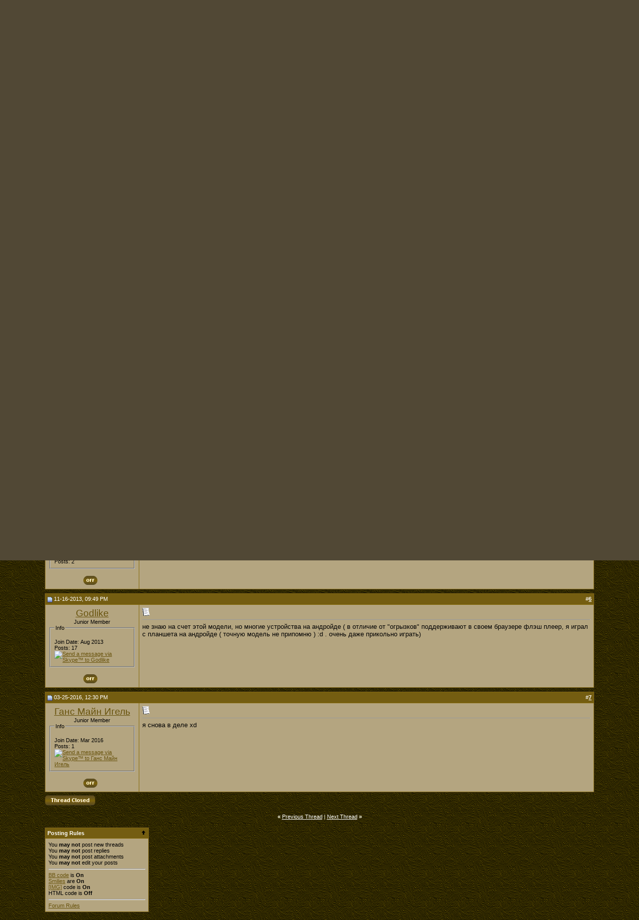

--- FILE ---
content_type: text/html; charset=utf-8
request_url: http://forum.fragoria.com/showthread.php?s=8b2e08876e3697a547f7c6e55b2fb87a&p=21707
body_size: 8776
content:
<!DOCTYPE html PUBLIC "-//W3C//DTD XHTML 1.0 Transitional//EN" "http://www.w3.org/TR/xhtml1/DTD/xhtml1-transitional.dtd">
<html xmlns="http://www.w3.org/1999/xhtml" dir="ltr" lang="en">
<head>
	<meta http-equiv="Content-Type" content="text/html; charset=utf-8" />
<meta name="generator" content="vBulletin 3.8.7" />

<meta name="keywords" content=" Курилка, Fragoria" />
<meta name="description" content=" Курилка Флуд" />


<!-- CSS Stylesheet -->
<style type="text/css" id="vbulletin_css">
/**
* vBulletin 3.8.7 CSS
* Style: 'Autumn Gold'; Style ID: 3
*/
@import url("clientscript/vbulletin_css/style-f6021421-00003.css");
</style>
<link rel="stylesheet" type="text/css" href="clientscript/vbulletin_important.css?v=387" />


<!-- / CSS Stylesheet -->

<script type="text/javascript" src="clientscript/yui/yahoo-dom-event/yahoo-dom-event.js?v=387"></script>
<script type="text/javascript" src="clientscript/yui/connection/connection-min.js?v=387"></script>
<script type="text/javascript">
<!--
var SESSIONURL = "s=f33d20951e99ed7b2f6a7a0b1ff10797&";
var SECURITYTOKEN = "guest";
var IMGDIR_MISC = "style/fragoria/misc";
var vb_disable_ajax = parseInt("0", 10);
// -->
</script>
<script type="text/javascript" src="clientscript/vbulletin_global.js?v=387"></script>
<script type="text/javascript" src="clientscript/vbulletin_menu.js?v=387"></script>


<script type="text/javascript" src="clientscript/sorttable.js"></script>
	<title> Курилка - FRAGORIA - New MMORPG | Online Game</title>
	<script type="text/javascript" src="clientscript/vbulletin_post_loader.js?v=387"></script>
	<style type="text/css" id="vbulletin_showthread_css">
	<!--
	
	#links div { white-space: nowrap; }
	#links img { vertical-align: middle; }
	-->
	</style>
</head>
<body onload="if (document.body.scrollIntoView &amp;&amp; (window.location.href.indexOf('#') == -1 || window.location.href.indexOf('#post') &gt; -1)) { fetch_object('currentPost').scrollIntoView(true); }">
<!-- logo -->
<a name="top"></a>
<table border="0" width="100%" cellpadding="0" cellspacing="0" align="center" style="background-image:url(style/fragoria/misc/logo_bg.png)">
<tr>

<td align="left" valign="top"><div style="height:108px; margin:0px 0px 0px 120px; padding:0px; text-align:left; border:none"><a href="/"><img src="style/fragoria/misc/logo_hdr.png" alt="" style="border:none"/></a></div></td>

 <td align="right" valign="bottom"><table id="langshdr"><tr><td><a href="/?langid=5" title="Deutsch (DE)"><img src="style/fragoria/misc/langs/hdrico~5.png"></a></td><td class="sel"><a href="/?langid=1" title="English (US)"><img src="style/fragoria/misc/langs/hdrico~1.png"></a></td><td><a href="/?langid=4" title="Español (ES)"><img src="style/fragoria/misc/langs/hdrico~4.png"></a></td><td><a href="/?langid=7" title="Francais (FR)"><img src="style/fragoria/misc/langs/hdrico~7.png"></a></td><td><a href="/?langid=9" title="Ελληνικά (GR)"><img src="style/fragoria/misc/langs/hdrico~9.png"></a></td><td><a href="/?langid=12" title="Latvia (LV)"><img src="style/fragoria/misc/langs/hdrico~12.png"></a></td><td><a href="/?langid=10" title="Lietuviškas (LT)"><img src="style/fragoria/misc/langs/hdrico~10.png"></a></td><td><a href="/?langid=8" title="Polish (PL)"><img src="style/fragoria/misc/langs/hdrico~8.png"></a></td><td><a href="/?langid=11" title="Português (PT)"><img src="style/fragoria/misc/langs/hdrico~11.png"></a></td><td><a href="/?langid=3" title="Türkçe (TR)"><img src="style/fragoria/misc/langs/hdrico~3.png"></a></td><td><a href="/?langid=2" title="Русский (RU)"><img src="style/fragoria/misc/langs/hdrico~2.png"></a></td><td><a href="/?langid=14" title="Български (BG)"><img src="style/fragoria/misc/langs/hdrico~14.png"></a></td><td><a href="/?langid=13" title="ישראל (IL)"><img src="style/fragoria/misc/langs/hdrico~13.png"></a></td></tr></table></td>

</tr>
</table>
<!-- /logo -->

<!-- content table -->
<!-- open content container -->

<div align="center">
	<div class="page" style="width:90%; text-align:left">
		<div style="padding:0px 25px 0px 25px" align="left">





<br />

<!-- breadcrumb, login, pm info -->
<table class="tborder" cellpadding="6" cellspacing="1" border="0" width="100%" align="center">
<tr>
	<td class="alt1" width="100%">
		
			<table cellpadding="0" cellspacing="0" border="0">
			<tr valign="bottom">
				<td><a href="#" onclick="history.back(1); return false;"><img src="style/fragoria/misc/navbits_start.gif" alt="Go Back" border="0" /></a></td>
				<td>&nbsp;</td>
				<td width="100%"><span class="navbar"><a href="index.php?s=f33d20951e99ed7b2f6a7a0b1ff10797" accesskey="1">FRAGORIA - New MMORPG | Online Game</a></span> 
	<span class="navbar">&gt; <a href="forumdisplay.php?s=f33d20951e99ed7b2f6a7a0b1ff10797&amp;f=10">Фан клуб</a></span>


	<span class="navbar">&gt; <a href="forumdisplay.php?s=f33d20951e99ed7b2f6a7a0b1ff10797&amp;f=22">Флуд</a></span>

</td>
			</tr>
			<tr>
				<td class="navbar" style="font-size:10pt; padding-top:1px" colspan="3"><a href="/showthread.php?s=8b2e08876e3697a547f7c6e55b2fb87a&amp;p=21707"><img class="inlineimg" src="style/fragoria/misc/navbits_finallink_ltr.gif" alt="Reload this Page" border="0" /></a> <strong>
	 Курилка

</strong></td>
			</tr>
			</table>
		
	</td>

	<td class="alt2" nowrap="nowrap" style="padding:0px">
		<!-- login form -->
		<form action="login.php?do=login" method="post" onsubmit="md5hash(vb_login_password, vb_login_md5password, vb_login_md5password_utf, 0)">
		<script type="text/javascript" src="clientscript/vbulletin_md5.js?v=387"></script>
		<table cellpadding="0" cellspacing="3" border="0">
		<tr>
			<td class="smallfont" style="white-space: nowrap;"><label for="navbar_username">User Name</label></td>
			<td><input type="text" class="bginput" style="font-size: 11px" name="vb_login_username" id="navbar_username" size="10" accesskey="u" tabindex="101" value="User Name" onfocus="if (this.value == 'User Name') this.value = '';" /></td>
			<td class="smallfont" nowrap="nowrap"><label for="cb_cookieuser_navbar"><input type="checkbox" name="cookieuser" value="1" tabindex="103" id="cb_cookieuser_navbar" accesskey="c" />Remember Me?</label></td>
		</tr>
		<tr>
			<td class="smallfont"><label for="navbar_password">Password</label></td>
			<td><input type="password" class="bginput" style="font-size: 11px" name="vb_login_password" id="navbar_password" size="10" tabindex="102" /></td>
			<td><input type="submit" class="button" value="Log in" tabindex="104" title="Enter your username and password in the boxes provided to login, or click the 'register' button to create a profile for yourself." accesskey="s" /></td>
		</tr>
		</table>
		<input type="hidden" name="s" value="f33d20951e99ed7b2f6a7a0b1ff10797" />
		<input type="hidden" name="securitytoken" value="guest" />
		<input type="hidden" name="do" value="login" />
		<input type="hidden" name="vb_login_md5password" />
		<input type="hidden" name="vb_login_md5password_utf" />
		</form>
		<!-- / login form -->
	</td>

</tr>
</table>
<!-- / breadcrumb, login, pm info -->

<!-- nav buttons bar -->
<div class="tborder" style="padding:1px; border-top-width:0px">
	<table cellpadding="0" cellspacing="0" border="0" width="100%" align="center">
	<tr align="center">
		
		
			<td class="vbmenu_control"><a href="register.php?s=f33d20951e99ed7b2f6a7a0b1ff10797" rel="nofollow">Register</a></td>
		
		
		<td class="vbmenu_control"><a href="faq.php?s=f33d20951e99ed7b2f6a7a0b1ff10797" accesskey="5">FAQ</a></td>
		
			<td class="vbmenu_control"><a href="memberlist.php?s=f33d20951e99ed7b2f6a7a0b1ff10797">Members List</a></td>
		
		<td class="vbmenu_control"><a href="calendar.php?s=f33d20951e99ed7b2f6a7a0b1ff10797">Calendar</a></td>
		
			
				
				<td class="vbmenu_control"><a href="search.php?s=f33d20951e99ed7b2f6a7a0b1ff10797&amp;do=getdaily" accesskey="2">Today's Posts</a></td>
				
				<td id="navbar_search" class="vbmenu_control"><a href="search.php?s=f33d20951e99ed7b2f6a7a0b1ff10797" accesskey="4" rel="nofollow">Search</a> </td>
			
			
		
		
		
		</tr>
	</table>
</div>
<!-- / nav buttons bar -->

<br />






<!-- NAVBAR POPUP MENUS -->

	
	<!-- header quick search form -->
	<div class="vbmenu_popup" id="navbar_search_menu" style="display:none" align="left">
		<table cellpadding="4" cellspacing="1" border="0">
		<tr>
			<td class="thead">Search Forums</td>
		</tr>
		<tr>
			<td class="vbmenu_option" title="nohilite">
				<form action="search.php?do=process" method="post">

					<input type="hidden" name="do" value="process" />
					<input type="hidden" name="quicksearch" value="1" />
					<input type="hidden" name="childforums" value="1" />
					<input type="hidden" name="exactname" value="1" />
					<input type="hidden" name="s" value="f33d20951e99ed7b2f6a7a0b1ff10797" />
					<input type="hidden" name="securitytoken" value="guest" />
					<div><input type="text" class="bginput" name="query" size="25" tabindex="1001" /><input type="submit" class="button" value="Go" tabindex="1004" /></div>
					<div style="margin-top:6px">
						<label for="rb_nb_sp0"><input type="radio" name="showposts" value="0" id="rb_nb_sp0" tabindex="1002" checked="checked" />Show Threads</label>
						&nbsp;
						<label for="rb_nb_sp1"><input type="radio" name="showposts" value="1" id="rb_nb_sp1" tabindex="1003" />Show Posts</label>
					</div>
				</form>
			</td>
		</tr>
		
		<tr>
			<td class="vbmenu_option"><a href="search.php?s=f33d20951e99ed7b2f6a7a0b1ff10797" accesskey="4" rel="nofollow">Advanced Search</a></td>
		</tr>
		
		</table>
	</div>
	<!-- / header quick search form -->
	

	
<!-- / NAVBAR POPUP MENUS -->

<!-- PAGENAV POPUP -->
	<div class="vbmenu_popup" id="pagenav_menu" style="display:none">
		<table cellpadding="4" cellspacing="1" border="0">
		<tr>
			<td class="thead" nowrap="nowrap">Go to Page...</td>
		</tr>
		<tr>
			<td class="vbmenu_option" title="nohilite">
			<form action="index.php" method="get" onsubmit="return this.gotopage()" id="pagenav_form">
				<input type="text" class="bginput" id="pagenav_itxt" style="font-size:11px" size="4" />
				<input type="button" class="button" id="pagenav_ibtn" value="Go" />
			</form>
			</td>
		</tr>
		</table>
	</div>
<!-- / PAGENAV POPUP -->








<a name="poststop" id="poststop"></a>

<!-- controls above postbits -->
<table cellpadding="0" cellspacing="0" border="0" width="100%" style="margin-bottom:3px">
<tr valign="bottom">
	
		<td class="smallfont"><a href="newreply.php?s=f33d20951e99ed7b2f6a7a0b1ff10797&amp;do=newreply&amp;noquote=1&amp;p=2985" rel="nofollow"><img src="style/fragoria/buttons/threadclosed.gif" alt="Closed Thread" border="0" /></a></td>
	
	
</tr>
</table>
<!-- / controls above postbits -->

<!-- toolbar -->
<table class="tborder" cellpadding="6" cellspacing="1" border="0" width="100%" align="center" style="border-bottom-width:0px">
<tr>
	<td class="tcat" width="100%">
		<div class="smallfont">
		
		&nbsp;
		</div>
	</td>
	<td class="vbmenu_control" id="threadtools" nowrap="nowrap">
		<a href="/showthread.php?p=21707&amp;nojs=1#goto_threadtools">Thread Tools</a>
		<script type="text/javascript"> vbmenu_register("threadtools"); </script>
	</td>
	
	
	
	<td class="vbmenu_control" id="displaymodes" nowrap="nowrap">
		<a href="/showthread.php?p=21707&amp;nojs=1#goto_displaymodes">Display Modes</a>
		<script type="text/javascript"> vbmenu_register("displaymodes"); </script>
	</td>
	

	

</tr>
</table>
<!-- / toolbar -->



<!-- end content table -->

		</div>
	</div>
</div>

<!-- / close content container -->
<!-- / end content table -->





<div id="posts"><!-- post #2985 -->

	<!-- open content container -->

<div align="center">
	<div class="page" style="width:90%; text-align:left">
		<div style="padding:0px 25px 0px 25px" align="left">

	<div id="edit2985" style="padding:0px 0px 6px 0px">
	<!-- this is not the last post shown on the page -->



<table id="post2985" class="tborder" cellpadding="6" cellspacing="0" border="0" width="100%" align="center">
<tr>
	
		<td class="thead" style="font-weight:normal; border: 1px solid #856A0B; border-right: 0px" >
			<!-- status icon and date -->
			<a name="post2985"><img class="inlineimg" src="style/fragoria/statusicon/post_old.gif" alt="Old" border="0" /></a>
			03-17-2013, 01:20 AM
			
			<!-- / status icon and date -->
		</td>
		<td class="thead" style="font-weight:normal; border: 1px solid #856A0B; border-left: 0px" align="right">
			&nbsp;
			#<a href="showpost.php?s=f33d20951e99ed7b2f6a7a0b1ff10797&amp;p=2985&amp;postcount=1" target="new" rel="nofollow" id="postcount2985" name="1"><strong>1</strong></a>
			
		</td>
	
</tr>
<tr valign="top">
	<td class="alt2" width="175" style="border: 1px solid #856A0B; border-top: 0px; border-bottom: 0px">

<div align="center"> <div id="postmenu_2985">
				
				<a class="bigusername" href="member.php?s=f33d20951e99ed7b2f6a7a0b1ff10797&amp;u=333">Mercury</a>
				<script type="text/javascript"> vbmenu_register("postmenu_2985", true); </script>
				
			</div>

			<div class="smallfont">Junior Member</div>
			
			

			
</div>
<fieldset class="smallfont"><legend>Info</legend>
			<div class="smallfont">
				&nbsp;<br />
				<div>Join Date: Mar 2013</div>
				
				
				<div>
					Posts: 6
				</div>
				
				
				
				
				<div>    </div>
			</div>
</fieldset>
	</td>
	
	<td class="alt1" id="td_post_2985" style="border-right: 1px solid #856A0B">
	
		
		
			<!-- icon and title -->
			<div class="smallfont">
				<img class="inlineimg" src="images/icons/icon3.gif" alt="Lightbulb" border="0" />
				<strong>Курилка</strong>
			</div>
			<hr size="1" style="color:#856A0B; background-color:#856A0B" />
			<!-- / icon and title -->
		

		<!-- message -->
		<div id="post_message_2985">
			
			Сходки в реале,общение,флуд
		</div>
		<!-- / message -->

		

		
		

		

		

		

	</td>
</tr>
<tr>
	<td class="alt2" style="border: 1px solid #856A0B; border-top: 0px">
<div align="center">
		<img class="inlineimg" src="style/fragoria/statusicon/user_offline.gif" alt="Mercury is offline" border="0" />


		
		
		
		
		&nbsp;
</div>
</td>
	
	<td class="alt1" align="right" style="border: 1px solid #856A0B; border-left: 0px; border-top: 0px">
	
		<!-- controls -->
		
		
		
		
		
		
		
		
		
			
		
		
		<!-- / controls -->
	</td>
</tr>
</table>


<!-- post 2985 popup menu -->
<div class="vbmenu_popup" id="postmenu_2985_menu" style="display:none">
	<table cellpadding="4" cellspacing="1" border="0">
	<tr>
		<td class="thead">Mercury</td>
	</tr>
	
		<tr><td class="vbmenu_option"><a href="member.php?s=f33d20951e99ed7b2f6a7a0b1ff10797&amp;u=333">View Public Profile</a></td></tr>
	
	
		<tr><td class="vbmenu_option"><a href="private.php?s=f33d20951e99ed7b2f6a7a0b1ff10797&amp;do=newpm&amp;u=333" rel="nofollow">Send a private message to Mercury</a></td></tr>
	
	
	
	
		<tr><td class="vbmenu_option"><a href="search.php?s=f33d20951e99ed7b2f6a7a0b1ff10797&amp;do=finduser&amp;u=333" rel="nofollow">Find More Posts by Mercury</a></td></tr>
	
	
	
	</table>
</div>
<!-- / post 2985 popup menu -->


	</div>
	
		</div>
	</div>
</div>

<!-- / close content container -->

<!-- / post #2985 --><!-- post #2986 -->

	<!-- open content container -->

<div align="center">
	<div class="page" style="width:90%; text-align:left">
		<div style="padding:0px 25px 0px 25px" align="left">

	<div id="edit2986" style="padding:0px 0px 6px 0px">
	<!-- this is not the last post shown on the page -->



<table id="post2986" class="tborder" cellpadding="6" cellspacing="0" border="0" width="100%" align="center">
<tr>
	
		<td class="thead" style="font-weight:normal; border: 1px solid #856A0B; border-right: 0px" >
			<!-- status icon and date -->
			<a name="post2986"><img class="inlineimg" src="style/fragoria/statusicon/post_old.gif" alt="Old" border="0" /></a>
			03-17-2013, 01:21 AM
			
			<!-- / status icon and date -->
		</td>
		<td class="thead" style="font-weight:normal; border: 1px solid #856A0B; border-left: 0px" align="right">
			&nbsp;
			#<a href="showpost.php?s=f33d20951e99ed7b2f6a7a0b1ff10797&amp;p=2986&amp;postcount=2" target="new" rel="nofollow" id="postcount2986" name="2"><strong>2</strong></a>
			
		</td>
	
</tr>
<tr valign="top">
	<td class="alt2" width="175" style="border: 1px solid #856A0B; border-top: 0px; border-bottom: 0px">

<div align="center"> <div id="postmenu_2986">
				
				<a class="bigusername" href="member.php?s=f33d20951e99ed7b2f6a7a0b1ff10797&amp;u=333">Mercury</a>
				<script type="text/javascript"> vbmenu_register("postmenu_2986", true); </script>
				
			</div>

			<div class="smallfont">Junior Member</div>
			
			

			
</div>
<fieldset class="smallfont"><legend>Info</legend>
			<div class="smallfont">
				&nbsp;<br />
				<div>Join Date: Mar 2013</div>
				
				
				<div>
					Posts: 6
				</div>
				
				
				
				
				<div>    </div>
			</div>
</fieldset>
	</td>
	
	<td class="alt1" id="td_post_2986" style="border-right: 1px solid #856A0B">
	
		
		
			<!-- icon and title -->
			<div class="smallfont">
				<img class="inlineimg" src="images/icons/icon1.gif" alt="Default" border="0" />
				
			</div>
			<hr size="1" style="color:#856A0B; background-color:#856A0B" />
			<!-- / icon and title -->
		

		<!-- message -->
		<div id="post_message_2986">
			
			а не собраться ли нам в славном граде москва?
		</div>
		<!-- / message -->

		

		
		

		

		

		

	</td>
</tr>
<tr>
	<td class="alt2" style="border: 1px solid #856A0B; border-top: 0px">
<div align="center">
		<img class="inlineimg" src="style/fragoria/statusicon/user_offline.gif" alt="Mercury is offline" border="0" />


		
		
		
		
		&nbsp;
</div>
</td>
	
	<td class="alt1" align="right" style="border: 1px solid #856A0B; border-left: 0px; border-top: 0px">
	
		<!-- controls -->
		
		
		
		
		
		
		
		
		
			
		
		
		<!-- / controls -->
	</td>
</tr>
</table>


<!-- post 2986 popup menu -->
<div class="vbmenu_popup" id="postmenu_2986_menu" style="display:none">
	<table cellpadding="4" cellspacing="1" border="0">
	<tr>
		<td class="thead">Mercury</td>
	</tr>
	
		<tr><td class="vbmenu_option"><a href="member.php?s=f33d20951e99ed7b2f6a7a0b1ff10797&amp;u=333">View Public Profile</a></td></tr>
	
	
		<tr><td class="vbmenu_option"><a href="private.php?s=f33d20951e99ed7b2f6a7a0b1ff10797&amp;do=newpm&amp;u=333" rel="nofollow">Send a private message to Mercury</a></td></tr>
	
	
	
	
		<tr><td class="vbmenu_option"><a href="search.php?s=f33d20951e99ed7b2f6a7a0b1ff10797&amp;do=finduser&amp;u=333" rel="nofollow">Find More Posts by Mercury</a></td></tr>
	
	
	
	</table>
</div>
<!-- / post 2986 popup menu -->


	</div>
	
		</div>
	</div>
</div>

<!-- / close content container -->

<!-- / post #2986 --><!-- post #5534 -->

	<!-- open content container -->

<div align="center">
	<div class="page" style="width:90%; text-align:left">
		<div style="padding:0px 25px 0px 25px" align="left">

	<div id="edit5534" style="padding:0px 0px 6px 0px">
	<!-- this is not the last post shown on the page -->



<table id="post5534" class="tborder" cellpadding="6" cellspacing="0" border="0" width="100%" align="center">
<tr>
	
		<td class="thead" style="font-weight:normal; border: 1px solid #856A0B; border-right: 0px" >
			<!-- status icon and date -->
			<a name="post5534"><img class="inlineimg" src="style/fragoria/statusicon/post_old.gif" alt="Old" border="0" /></a>
			03-22-2013, 10:02 AM
			
			<!-- / status icon and date -->
		</td>
		<td class="thead" style="font-weight:normal; border: 1px solid #856A0B; border-left: 0px" align="right">
			&nbsp;
			#<a href="showpost.php?s=f33d20951e99ed7b2f6a7a0b1ff10797&amp;p=5534&amp;postcount=3" target="new" rel="nofollow" id="postcount5534" name="3"><strong>3</strong></a>
			
		</td>
	
</tr>
<tr valign="top">
	<td class="alt2" width="175" style="border: 1px solid #856A0B; border-top: 0px; border-bottom: 0px">

<div align="center"> <div id="postmenu_5534">
				
				<a class="bigusername" href="member.php?s=f33d20951e99ed7b2f6a7a0b1ff10797&amp;u=84">Элина</a>
				<script type="text/javascript"> vbmenu_register("postmenu_5534", true); </script>
				
			</div>

			<div class="smallfont">Junior Member</div>
			
			

			
</div>
<fieldset class="smallfont"><legend>Info</legend>
			<div class="smallfont">
				&nbsp;<br />
				<div>Join Date: Mar 2013</div>
				
				
				<div>
					Posts: 3
				</div>
				
				
				
				
				<div>    </div>
			</div>
</fieldset>
	</td>
	
	<td class="alt1" id="td_post_5534" style="border-right: 1px solid #856A0B">
	
		
		
			<!-- icon and title -->
			<div class="smallfont">
				<img class="inlineimg" src="images/icons/icon1.gif" alt="Default" border="0" />
				
			</div>
			<hr size="1" style="color:#856A0B; background-color:#856A0B" />
			<!-- / icon and title -->
		

		<!-- message -->
		<div id="post_message_5534">
			
			<div style="margin:20px; margin-top:5px; ">
	<div class="smallfont" style="margin-bottom:2px">Quote:</div>
	<table cellpadding="6" cellspacing="0" border="0" width="100%">
	<tr>
		<td class="alt2" style="border:1px inset">
			
				<div>
					Originally Posted by <strong>Mercury</strong>
					<a href="showthread.php?s=f33d20951e99ed7b2f6a7a0b1ff10797&amp;p=2986#post2986" rel="nofollow"><img class="inlineimg" src="style/fragoria/buttons/viewpost.gif" border="0" alt="View Post" /></a>
				</div>
				<div style="font-style:italic">а не собраться ли нам в славном граде москва?</div>
			
		</td>
	</tr>
	</table>
</div><img src="images/smilies/smile.gif" border="0" alt="" title="Smile" class="inlineimg" />оплатишь перелет? с удовольствием встречусь<img src="images/smilies/tongue.gif" border="0" alt="" title="Stick Out Tongue" class="inlineimg" />
		</div>
		<!-- / message -->

		

		
		

		

		

		

	</td>
</tr>
<tr>
	<td class="alt2" style="border: 1px solid #856A0B; border-top: 0px">
<div align="center">
		<img class="inlineimg" src="style/fragoria/statusicon/user_offline.gif" alt="Элина is offline" border="0" />


		
		
		
		
		&nbsp;
</div>
</td>
	
	<td class="alt1" align="right" style="border: 1px solid #856A0B; border-left: 0px; border-top: 0px">
	
		<!-- controls -->
		
		
		
		
		
		
		
		
		
			
		
		
		<!-- / controls -->
	</td>
</tr>
</table>


<!-- post 5534 popup menu -->
<div class="vbmenu_popup" id="postmenu_5534_menu" style="display:none">
	<table cellpadding="4" cellspacing="1" border="0">
	<tr>
		<td class="thead">Элина</td>
	</tr>
	
		<tr><td class="vbmenu_option"><a href="member.php?s=f33d20951e99ed7b2f6a7a0b1ff10797&amp;u=84">View Public Profile</a></td></tr>
	
	
		<tr><td class="vbmenu_option"><a href="private.php?s=f33d20951e99ed7b2f6a7a0b1ff10797&amp;do=newpm&amp;u=84" rel="nofollow">Send a private message to Элина</a></td></tr>
	
	
	
	
		<tr><td class="vbmenu_option"><a href="search.php?s=f33d20951e99ed7b2f6a7a0b1ff10797&amp;do=finduser&amp;u=84" rel="nofollow">Find More Posts by Элина</a></td></tr>
	
	
	
	</table>
</div>
<!-- / post 5534 popup menu -->


	</div>
	
		</div>
	</div>
</div>

<!-- / close content container -->

<!-- / post #5534 --><!-- post #12838 -->

	<!-- open content container -->

<div align="center">
	<div class="page" style="width:90%; text-align:left">
		<div style="padding:0px 25px 0px 25px" align="left">

	<div id="edit12838" style="padding:0px 0px 6px 0px">
	<!-- this is not the last post shown on the page -->



<table id="post12838" class="tborder" cellpadding="6" cellspacing="0" border="0" width="100%" align="center">
<tr>
	
		<td class="thead" style="font-weight:normal; border: 1px solid #856A0B; border-right: 0px" >
			<!-- status icon and date -->
			<a name="post12838"><img class="inlineimg" src="style/fragoria/statusicon/post_old.gif" alt="Old" border="0" /></a>
			03-30-2013, 04:02 PM
			
			<!-- / status icon and date -->
		</td>
		<td class="thead" style="font-weight:normal; border: 1px solid #856A0B; border-left: 0px" align="right">
			&nbsp;
			#<a href="showpost.php?s=f33d20951e99ed7b2f6a7a0b1ff10797&amp;p=12838&amp;postcount=4" target="new" rel="nofollow" id="postcount12838" name="4"><strong>4</strong></a>
			
		</td>
	
</tr>
<tr valign="top">
	<td class="alt2" width="175" style="border: 1px solid #856A0B; border-top: 0px; border-bottom: 0px">

<div align="center"> <div id="postmenu_12838">
				
				<a class="bigusername" href="member.php?s=f33d20951e99ed7b2f6a7a0b1ff10797&amp;u=333">Mercury</a>
				<script type="text/javascript"> vbmenu_register("postmenu_12838", true); </script>
				
			</div>

			<div class="smallfont">Junior Member</div>
			
			

			
</div>
<fieldset class="smallfont"><legend>Info</legend>
			<div class="smallfont">
				&nbsp;<br />
				<div>Join Date: Mar 2013</div>
				
				
				<div>
					Posts: 6
				</div>
				
				
				
				
				<div>    </div>
			</div>
</fieldset>
	</td>
	
	<td class="alt1" id="td_post_12838" style="border-right: 1px solid #856A0B">
	
		
		
			<!-- icon and title -->
			<div class="smallfont">
				<img class="inlineimg" src="images/icons/icon1.gif" alt="Default" border="0" />
				
			</div>
			<hr size="1" style="color:#856A0B; background-color:#856A0B" />
			<!-- / icon and title -->
		

		<!-- message -->
		<div id="post_message_12838">
			
			<div style="margin:20px; margin-top:5px; ">
	<div class="smallfont" style="margin-bottom:2px">Quote:</div>
	<table cellpadding="6" cellspacing="0" border="0" width="100%">
	<tr>
		<td class="alt2" style="border:1px inset">
			
				<div>
					Originally Posted by <strong>Элина</strong>
					<a href="showthread.php?s=f33d20951e99ed7b2f6a7a0b1ff10797&amp;p=5534#post5534" rel="nofollow"><img class="inlineimg" src="style/fragoria/buttons/viewpost.gif" border="0" alt="View Post" /></a>
				</div>
				<div style="font-style:italic"><img src="images/smilies/smile.gif" border="0" alt="" title="Smile" class="inlineimg" />оплатишь перелет? с удовольствием встречусь<img src="images/smilies/tongue.gif" border="0" alt="" title="Stick Out Tongue" class="inlineimg" /></div>
			
		</td>
	</tr>
	</table>
</div>А ты откуда?
		</div>
		<!-- / message -->

		

		
		

		

		

		

	</td>
</tr>
<tr>
	<td class="alt2" style="border: 1px solid #856A0B; border-top: 0px">
<div align="center">
		<img class="inlineimg" src="style/fragoria/statusicon/user_offline.gif" alt="Mercury is offline" border="0" />


		
		
		
		
		&nbsp;
</div>
</td>
	
	<td class="alt1" align="right" style="border: 1px solid #856A0B; border-left: 0px; border-top: 0px">
	
		<!-- controls -->
		
		
		
		
		
		
		
		
		
			
		
		
		<!-- / controls -->
	</td>
</tr>
</table>


<!-- post 12838 popup menu -->
<div class="vbmenu_popup" id="postmenu_12838_menu" style="display:none">
	<table cellpadding="4" cellspacing="1" border="0">
	<tr>
		<td class="thead">Mercury</td>
	</tr>
	
		<tr><td class="vbmenu_option"><a href="member.php?s=f33d20951e99ed7b2f6a7a0b1ff10797&amp;u=333">View Public Profile</a></td></tr>
	
	
		<tr><td class="vbmenu_option"><a href="private.php?s=f33d20951e99ed7b2f6a7a0b1ff10797&amp;do=newpm&amp;u=333" rel="nofollow">Send a private message to Mercury</a></td></tr>
	
	
	
	
		<tr><td class="vbmenu_option"><a href="search.php?s=f33d20951e99ed7b2f6a7a0b1ff10797&amp;do=finduser&amp;u=333" rel="nofollow">Find More Posts by Mercury</a></td></tr>
	
	
	
	</table>
</div>
<!-- / post 12838 popup menu -->


	</div>
	
		</div>
	</div>
</div>

<!-- / close content container -->

<!-- / post #12838 --><!-- post #15389 -->

	<!-- open content container -->

<div align="center">
	<div class="page" style="width:90%; text-align:left">
		<div style="padding:0px 25px 0px 25px" align="left">

	<div id="edit15389" style="padding:0px 0px 6px 0px">
	<!-- this is not the last post shown on the page -->



<table id="post15389" class="tborder" cellpadding="6" cellspacing="0" border="0" width="100%" align="center">
<tr>
	
		<td class="thead" style="font-weight:normal; border: 1px solid #856A0B; border-right: 0px" >
			<!-- status icon and date -->
			<a name="post15389"><img class="inlineimg" src="style/fragoria/statusicon/post_old.gif" alt="Old" border="0" /></a>
			10-21-2013, 12:13 PM
			
			<!-- / status icon and date -->
		</td>
		<td class="thead" style="font-weight:normal; border: 1px solid #856A0B; border-left: 0px" align="right">
			&nbsp;
			#<a href="showpost.php?s=f33d20951e99ed7b2f6a7a0b1ff10797&amp;p=15389&amp;postcount=5" target="new" rel="nofollow" id="postcount15389" name="5"><strong>5</strong></a>
			
		</td>
	
</tr>
<tr valign="top">
	<td class="alt2" width="175" style="border: 1px solid #856A0B; border-top: 0px; border-bottom: 0px">

<div align="center"> <div id="postmenu_15389">
				
				<a class="bigusername" href="member.php?s=f33d20951e99ed7b2f6a7a0b1ff10797&amp;u=14966">Алексей</a>
				<script type="text/javascript"> vbmenu_register("postmenu_15389", true); </script>
				
			</div>

			<div class="smallfont">Junior Member</div>
			
			

			
</div>
<fieldset class="smallfont"><legend>Info</legend>
			<div class="smallfont">
				&nbsp;<br />
				<div>Join Date: Oct 2013</div>
				
				
				<div>
					Posts: 2
				</div>
				
				
				
				
				<div>    </div>
			</div>
</fieldset>
	</td>
	
	<td class="alt1" id="td_post_15389" style="border-right: 1px solid #856A0B">
	
		
		
			<!-- icon and title -->
			<div class="smallfont">
				<img class="inlineimg" src="images/icons/icon1.gif" alt="Default" border="0" />
				
			</div>
			<hr size="1" style="color:#856A0B; background-color:#856A0B" />
			<!-- / icon and title -->
		

		<!-- message -->
		<div id="post_message_15389">
			
			ребят а как мона с телефона самсунг гелакси с2 зайти во фрагу.если этш мона конечно?
		</div>
		<!-- / message -->

		

		
		

		

		

		

	</td>
</tr>
<tr>
	<td class="alt2" style="border: 1px solid #856A0B; border-top: 0px">
<div align="center">
		<img class="inlineimg" src="style/fragoria/statusicon/user_offline.gif" alt="Алексей is offline" border="0" />


		
		
		
		
		&nbsp;
</div>
</td>
	
	<td class="alt1" align="right" style="border: 1px solid #856A0B; border-left: 0px; border-top: 0px">
	
		<!-- controls -->
		
		
		
		
		
		
		
		
		
			
		
		
		<!-- / controls -->
	</td>
</tr>
</table>


<!-- post 15389 popup menu -->
<div class="vbmenu_popup" id="postmenu_15389_menu" style="display:none">
	<table cellpadding="4" cellspacing="1" border="0">
	<tr>
		<td class="thead">Алексей</td>
	</tr>
	
		<tr><td class="vbmenu_option"><a href="member.php?s=f33d20951e99ed7b2f6a7a0b1ff10797&amp;u=14966">View Public Profile</a></td></tr>
	
	
		<tr><td class="vbmenu_option"><a href="private.php?s=f33d20951e99ed7b2f6a7a0b1ff10797&amp;do=newpm&amp;u=14966" rel="nofollow">Send a private message to Алексей</a></td></tr>
	
	
	
	
		<tr><td class="vbmenu_option"><a href="search.php?s=f33d20951e99ed7b2f6a7a0b1ff10797&amp;do=finduser&amp;u=14966" rel="nofollow">Find More Posts by Алексей</a></td></tr>
	
	
	
	</table>
</div>
<!-- / post 15389 popup menu -->


	</div>
	
		</div>
	</div>
</div>

<!-- / close content container -->

<!-- / post #15389 --><!-- post #15595 -->

	<!-- open content container -->

<div align="center">
	<div class="page" style="width:90%; text-align:left">
		<div style="padding:0px 25px 0px 25px" align="left">

	<div id="edit15595" style="padding:0px 0px 6px 0px">
	<!-- this is not the last post shown on the page -->



<table id="post15595" class="tborder" cellpadding="6" cellspacing="0" border="0" width="100%" align="center">
<tr>
	
		<td class="thead" style="font-weight:normal; border: 1px solid #856A0B; border-right: 0px" >
			<!-- status icon and date -->
			<a name="post15595"><img class="inlineimg" src="style/fragoria/statusicon/post_old.gif" alt="Old" border="0" /></a>
			11-16-2013, 09:49 PM
			
			<!-- / status icon and date -->
		</td>
		<td class="thead" style="font-weight:normal; border: 1px solid #856A0B; border-left: 0px" align="right">
			&nbsp;
			#<a href="showpost.php?s=f33d20951e99ed7b2f6a7a0b1ff10797&amp;p=15595&amp;postcount=6" target="new" rel="nofollow" id="postcount15595" name="6"><strong>6</strong></a>
			
		</td>
	
</tr>
<tr valign="top">
	<td class="alt2" width="175" style="border: 1px solid #856A0B; border-top: 0px; border-bottom: 0px">

<div align="center"> <div id="postmenu_15595">
				
				<a class="bigusername" href="member.php?s=f33d20951e99ed7b2f6a7a0b1ff10797&amp;u=10844">Godlike</a>
				<script type="text/javascript"> vbmenu_register("postmenu_15595", true); </script>
				
			</div>

			<div class="smallfont">Junior Member</div>
			
			

			
</div>
<fieldset class="smallfont"><legend>Info</legend>
			<div class="smallfont">
				&nbsp;<br />
				<div>Join Date: Aug 2013</div>
				
				
				<div>
					Posts: 17
				</div>
				
				
				
				
				<div>    <a href="#" onclick="imwindow('skype', '10844', 400, 285); return false;"><img src="http://mystatus.skype.com/smallicon/alfoniys" alt="Send a message via Skype&trade; to Godlike" border="0" /></a></div>
			</div>
</fieldset>
	</td>
	
	<td class="alt1" id="td_post_15595" style="border-right: 1px solid #856A0B">
	
		
		
			<!-- icon and title -->
			<div class="smallfont">
				<img class="inlineimg" src="images/icons/icon1.gif" alt="Default" border="0" />
				
			</div>
			<hr size="1" style="color:#856A0B; background-color:#856A0B" />
			<!-- / icon and title -->
		

		<!-- message -->
		<div id="post_message_15595">
			
			не знаю на счет этой модели, но многие устройства на андройде ( в отличие от &quot;огрызков&quot; поддерживают в своем браузере флэш плеер, я играл с планшета на андройде ( точную модель не припомню ) :d . очень даже прикольно играть)
		</div>
		<!-- / message -->

		

		
		

		

		

		

	</td>
</tr>
<tr>
	<td class="alt2" style="border: 1px solid #856A0B; border-top: 0px">
<div align="center">
		<img class="inlineimg" src="style/fragoria/statusicon/user_offline.gif" alt="Godlike is offline" border="0" />


		
		
		
		
		&nbsp;
</div>
</td>
	
	<td class="alt1" align="right" style="border: 1px solid #856A0B; border-left: 0px; border-top: 0px">
	
		<!-- controls -->
		
		
		
		
		
		
		
		
		
			
		
		
		<!-- / controls -->
	</td>
</tr>
</table>


<!-- post 15595 popup menu -->
<div class="vbmenu_popup" id="postmenu_15595_menu" style="display:none">
	<table cellpadding="4" cellspacing="1" border="0">
	<tr>
		<td class="thead">Godlike</td>
	</tr>
	
		<tr><td class="vbmenu_option"><a href="member.php?s=f33d20951e99ed7b2f6a7a0b1ff10797&amp;u=10844">View Public Profile</a></td></tr>
	
	
		<tr><td class="vbmenu_option"><a href="private.php?s=f33d20951e99ed7b2f6a7a0b1ff10797&amp;do=newpm&amp;u=10844" rel="nofollow">Send a private message to Godlike</a></td></tr>
	
	
	
		<tr><td class="vbmenu_option"><a href="http://vk.com/faame">Visit Godlike's homepage!</a></td></tr>
	
	
		<tr><td class="vbmenu_option"><a href="search.php?s=f33d20951e99ed7b2f6a7a0b1ff10797&amp;do=finduser&amp;u=10844" rel="nofollow">Find More Posts by Godlike</a></td></tr>
	
	
	
	</table>
</div>
<!-- / post 15595 popup menu -->


	</div>
	
		</div>
	</div>
</div>

<!-- / close content container -->

<!-- / post #15595 --><!-- post #21707 -->

	<!-- open content container -->

<div align="center">
	<div class="page" style="width:90%; text-align:left">
		<div style="padding:0px 25px 0px 25px" align="left">

	<div id="edit21707" style="padding:0px 0px 6px 0px">
	



<table id="post21707" class="tborder" cellpadding="6" cellspacing="0" border="0" width="100%" align="center">
<tr>
	
		<td class="thead" style="font-weight:normal; border: 1px solid #856A0B; border-right: 0px"  id="currentPost">
			<!-- status icon and date -->
			<a name="post21707"><img class="inlineimg" src="style/fragoria/statusicon/post_old.gif" alt="Old" border="0" /></a>
			03-25-2016, 12:30 PM
			
			<!-- / status icon and date -->
		</td>
		<td class="thead" style="font-weight:normal; border: 1px solid #856A0B; border-left: 0px" align="right">
			&nbsp;
			#<a href="showpost.php?s=f33d20951e99ed7b2f6a7a0b1ff10797&amp;p=21707&amp;postcount=7" target="new" rel="nofollow" id="postcount21707" name="7"><strong>7</strong></a>
			
		</td>
	
</tr>
<tr valign="top">
	<td class="alt2" width="175" style="border: 1px solid #856A0B; border-top: 0px; border-bottom: 0px">

<div align="center"> <div id="postmenu_21707">
				
				<a class="bigusername" href="member.php?s=f33d20951e99ed7b2f6a7a0b1ff10797&amp;u=42156">Ганс Майн Игель</a>
				<script type="text/javascript"> vbmenu_register("postmenu_21707", true); </script>
				
			</div>

			<div class="smallfont">Junior Member</div>
			
			

			
</div>
<fieldset class="smallfont"><legend>Info</legend>
			<div class="smallfont">
				&nbsp;<br />
				<div>Join Date: Mar 2016</div>
				
				
				<div>
					Posts: 1
				</div>
				
				
				
				
				<div>    <a href="#" onclick="imwindow('skype', '42156', 400, 285); return false;"><img src="http://mystatus.skype.com/smallicon/Blackhail.tk" alt="Send a message via Skype&trade; to Ганс Майн Игель" border="0" /></a></div>
			</div>
</fieldset>
	</td>
	
	<td class="alt1" id="td_post_21707" style="border-right: 1px solid #856A0B">
	
		
		
			<!-- icon and title -->
			<div class="smallfont">
				<img class="inlineimg" src="images/icons/icon1.gif" alt="Default" border="0" />
				
			</div>
			<hr size="1" style="color:#856A0B; background-color:#856A0B" />
			<!-- / icon and title -->
		

		<!-- message -->
		<div id="post_message_21707">
			
			я снова в деле xd
		</div>
		<!-- / message -->

		

		
		

		

		

		

	</td>
</tr>
<tr>
	<td class="alt2" style="border: 1px solid #856A0B; border-top: 0px">
<div align="center">
		<img class="inlineimg" src="style/fragoria/statusicon/user_offline.gif" alt="Ганс Майн Игель is offline" border="0" />


		
		
		
		
		&nbsp;
</div>
</td>
	
	<td class="alt1" align="right" style="border: 1px solid #856A0B; border-left: 0px; border-top: 0px">
	
		<!-- controls -->
		
		
		
		
		
		
		
		
		
			
		
		
		<!-- / controls -->
	</td>
</tr>
</table>


<!-- post 21707 popup menu -->
<div class="vbmenu_popup" id="postmenu_21707_menu" style="display:none">
	<table cellpadding="4" cellspacing="1" border="0">
	<tr>
		<td class="thead">Ганс Майн Игель</td>
	</tr>
	
		<tr><td class="vbmenu_option"><a href="member.php?s=f33d20951e99ed7b2f6a7a0b1ff10797&amp;u=42156">View Public Profile</a></td></tr>
	
	
		<tr><td class="vbmenu_option"><a href="private.php?s=f33d20951e99ed7b2f6a7a0b1ff10797&amp;do=newpm&amp;u=42156" rel="nofollow">Send a private message to Ганс Майн Игель</a></td></tr>
	
	
	
		<tr><td class="vbmenu_option"><a href="http://blackclan.ucoz.ru">Visit Ганс Майн Игель's homepage!</a></td></tr>
	
	
		<tr><td class="vbmenu_option"><a href="search.php?s=f33d20951e99ed7b2f6a7a0b1ff10797&amp;do=finduser&amp;u=42156" rel="nofollow">Find More Posts by Ганс Майн Игель</a></td></tr>
	
	
	
	</table>
</div>
<!-- / post 21707 popup menu -->


	</div>
	
		</div>
	</div>
</div>

<!-- / close content container -->

<!-- / post #21707 --><div id="lastpost"></div></div>

<!-- start content table -->
<!-- open content container -->

<div align="center">
	<div class="page" style="width:90%; text-align:left">
		<div style="padding:0px 25px 0px 25px" align="left">

<!-- / start content table -->

<!-- controls below postbits -->
<table cellpadding="0" cellspacing="0" border="0" width="100%" style="margin-top:-3px">
<tr valign="top">
	
		<td class="smallfont"><a href="newreply.php?s=f33d20951e99ed7b2f6a7a0b1ff10797&amp;do=newreply&amp;noquote=1&amp;p=21707" rel="nofollow"><img src="style/fragoria/buttons/threadclosed.gif" alt="Closed Thread" border="0" /></a></td>
	
	
</tr>
</table>
<!-- / controls below postbits -->










<!-- lightbox scripts -->
	<script type="text/javascript" src="clientscript/vbulletin_lightbox.js?v=387"></script>
	<script type="text/javascript">
	<!--
	vBulletin.register_control("vB_Lightbox_Container", "posts", 1);
	//-->
	</script>
<!-- / lightbox scripts -->










<!-- next / previous links -->
	<br />
	<div class="smallfont" align="center">
		<strong>&laquo;</strong>
			<a href="showthread.php?s=f33d20951e99ed7b2f6a7a0b1ff10797&amp;t=2493&amp;goto=nextoldest" rel="nofollow">Previous Thread</a>
			|
			<a href="showthread.php?s=f33d20951e99ed7b2f6a7a0b1ff10797&amp;t=2493&amp;goto=nextnewest" rel="nofollow">Next Thread</a>
		<strong>&raquo;</strong>
	</div>
<!-- / next / previous links -->







<!-- popup menu contents -->
<br />

<!-- thread tools menu -->
<div class="vbmenu_popup" id="threadtools_menu" style="display:none">
<form action="postings.php?t=2493&amp;pollid=" method="post" name="threadadminform">
	<table cellpadding="4" cellspacing="1" border="0">
	<tr>
		<td class="thead">Thread Tools<a name="goto_threadtools"></a></td>
	</tr>
	<tr>
		<td class="vbmenu_option"><img class="inlineimg" src="style/fragoria/buttons/printer.gif" alt="Show Printable Version" /> <a href="printthread.php?s=f33d20951e99ed7b2f6a7a0b1ff10797&amp;t=2493" accesskey="3" rel="nofollow">Show Printable Version</a></td>
	</tr>
	
	<tr>
		<td class="vbmenu_option"><img class="inlineimg" src="style/fragoria/buttons/sendtofriend.gif" alt="Email this Page" /> <a href="sendmessage.php?s=f33d20951e99ed7b2f6a7a0b1ff10797&amp;do=sendtofriend&amp;t=2493" rel="nofollow">Email this Page</a></td>
	</tr>
	
	
	
	
	</table>
</form>
</div>
<!-- / thread tools menu -->

<!-- **************************************************** -->

<!-- thread display mode menu -->
<div class="vbmenu_popup" id="displaymodes_menu" style="display:none">
	<table cellpadding="4" cellspacing="1" border="0">
	<tr>
		<td class="thead">Display Modes<a name="goto_displaymodes"></a></td>
	</tr>
	<tr>
	
		<td class="vbmenu_option" title="nohilite"><img class="inlineimg" src="style/fragoria/buttons/mode_linear.gif" alt="Linear Mode" /> <strong>Linear Mode</strong></td>
	
	</tr>
	<tr>
	
		<td class="vbmenu_option"><img class="inlineimg" src="style/fragoria/buttons/mode_hybrid.gif" alt="Hybrid Mode" /> <a href="showthread.php?s=f33d20951e99ed7b2f6a7a0b1ff10797&amp;mode=hybrid&amp;t=2493">Switch to Hybrid Mode</a></td>
	
	</tr>
	<tr>
	
		<td class="vbmenu_option"><img class="inlineimg" src="style/fragoria/buttons/mode_threaded.gif" alt="Threaded Mode" /> <a href="showthread.php?s=f33d20951e99ed7b2f6a7a0b1ff10797&amp;p=2985&amp;mode=threaded#post2985">Switch to Threaded Mode</a></td>
	
	</tr>
	</table>
</div>
<!-- / thread display mode menu -->

<!-- **************************************************** -->



<!-- **************************************************** -->



<!-- / popup menu contents -->


<!-- forum rules and admin links -->
<table cellpadding="0" cellspacing="0" border="0" width="100%" align="center">
<tr valign="bottom">
	<td width="100%" valign="top">
		<table class="tborder" cellpadding="6" cellspacing="1" border="0" width="210">
<thead>
<tr>
	<td class="thead">
		<a style="float:right" href="#top" onclick="return toggle_collapse('forumrules')"><img id="collapseimg_forumrules" src="style/fragoria/buttons/collapse_thead.gif" alt="" border="0" /></a>
		Posting Rules
	</td>
</tr>
</thead>
<tbody id="collapseobj_forumrules" style="">
<tr>
	<td class="alt1" nowrap="nowrap"><div class="smallfont">
		
		<div>You <strong>may not</strong> post new threads</div>
		<div>You <strong>may not</strong> post replies</div>
		<div>You <strong>may not</strong> post attachments</div>
		<div>You <strong>may not</strong> edit your posts</div>
		<hr />
		
		<div><a href="misc.php?s=f33d20951e99ed7b2f6a7a0b1ff10797&amp;do=bbcode" target="_blank">BB code</a> is <strong>On</strong></div>
		<div><a href="misc.php?s=f33d20951e99ed7b2f6a7a0b1ff10797&amp;do=showsmilies" target="_blank">Smilies</a> are <strong>On</strong></div>
		<div><a href="misc.php?s=f33d20951e99ed7b2f6a7a0b1ff10797&amp;do=bbcode#imgcode" target="_blank">[IMG]</a> code is <strong>On</strong></div>
		<div>HTML code is <strong>Off</strong></div>
		<hr />
		<div><a href="misc.php?s=f33d20951e99ed7b2f6a7a0b1ff10797&amp;do=showrules" target="_blank">Forum Rules</a></div>
	</div></td>
</tr>
</tbody>
</table>
	</td>
	<td class="smallfont" align="right">
		<table cellpadding="0" cellspacing="0" border="0">
		
		<tr>
			<td>
			
			</td>
		</tr>
		</table>
	</td>
</tr>
</table>
<!-- /forum rules and admin links -->

<br />





<!-- temp -->
<div style="display:none">
	<!-- thread rate -->
	
		
	
	<!-- / thread rate -->
</div>

</body>
</html>